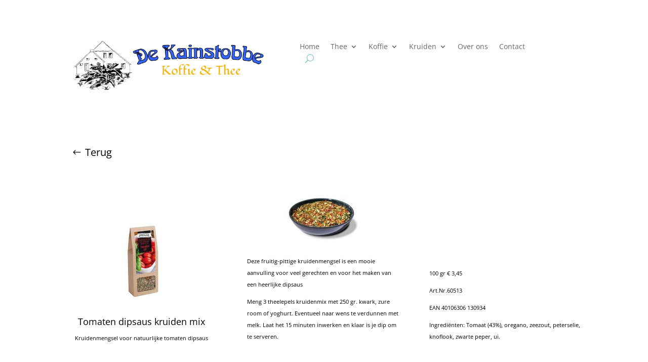

--- FILE ---
content_type: text/css
request_url: https://kainstobbe.nl/wp-content/themes/Your-Generated-Divi-child-theme-template-by-DiviCake/style.css?ver=4.20.2
body_size: 157
content:
/*======================================
Theme Name: Divi Child Theme
Theme URI: https://divicake.com/
Description: Divi Child Theme for Kainstobbe
Version: 1.0
Author: hjjager
Author URI: https://hjjager.nl
Template: Divi
======================================*/


